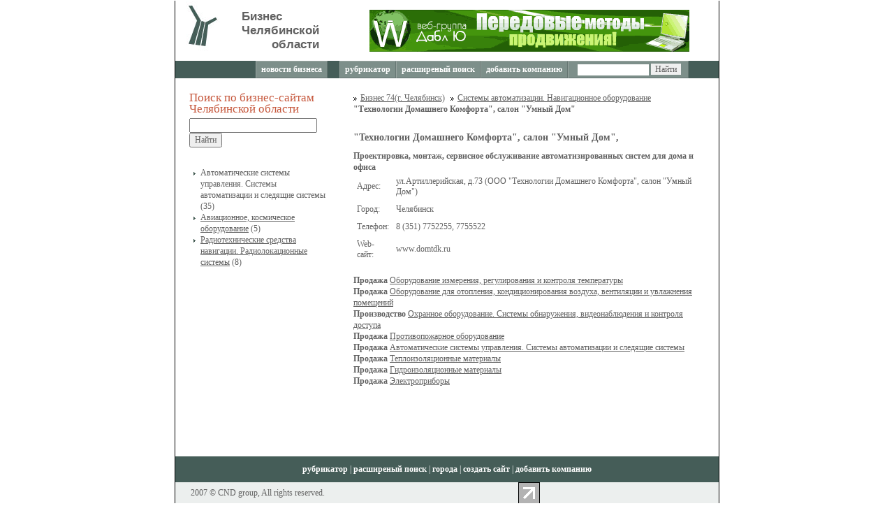

--- FILE ---
content_type: text/html; charset=cp1251
request_url: http://www.b74.ru/983/c546_86365.html
body_size: 3531
content:
<html>
<head>
<title>ООО &quot;Технологии Домашнего Комфорта&quot;, салон &quot;Умный Дом&quot; Челябинск / Бизнес 74(г. Челябинск)</title>
<meta name=Description content="Бизнес 74(г. Челябинск) Системы автоматизации. Навигационное оборудование &quot;Технологии Домашнего Комфорта&quot;, салон &quot;Умный Дом&quot;">
<meta name=Keywords content="&quot;Технологии Домашнего Комфорта&quot;, салон &quot;Умный Дом&quot;, ">
<link rel='SHORTCUT ICON' href=/i/favicon.ico>
<script src=/jquery-1.3.2.min.js></script>
<script src=/jquery-ui-1.7.1.custom.min.js></script>
<link type='text/css' rel='stylesheet' href='/jquery-ui-1.7.1.custom.css' />
</head>
<style>
* { font-family: tahoma, verdana; font-size: 12px; color: #606060; }
body { margin: 0; padding: 0; border: 0; }
table { border-collapse: collapse; table-layout: fixed; }
table td { padding: 0; }
img { border: 0; }
form { margin: 0; padding: 0; }
pre { display: inline; }
hr { border: 0; border-bottom: 1px dotted #666666; height: 0; }
ul { padding-left: 16; }
li { list-style-image: url(/i/li_arrow.gif);  }
a:hover { color: #D92D0A; }

.main { width: 780; height: 100%; border-left: 1px solid #000000; border-right: 1px solid #000000; }
.logo { background: url(/i/logo.jpg) no-repeat; width: 235; height: 86; }
.name { font-size: 17px; font-weight: bold; font-family: arial; margin-left: 95; width: 111; }
.name div { text-align: right; font-weight: bold; font-size: 17px; font-family: arial; width: 100%; }
.name div:hover { color: #D92D0A; }
.name a { text-decoration: none; font-weight: bold; font-size: 17px; font-family: arial; }
.banner { text-align: center; }

.tmenu { background: #455D58; height: 24; }
.tmenu div { float: left; color: #FFFFFF; text-align: center; background: #7D8F8A; padding: 4 7; border-bottom: 1px solid #667672; border-right: 1px solid #667672; border-top: 1px solid #98A4A0; border-left: 1px solid #98A4A0; }
.tmenu a { color: #FFFFFF; text-decoration: none; font-weight: bold; }
.tmenu .search { padding: 3 10; //padding: 2 10; }
.search input { border: 0px; height: 16px; margin-left: 3; vertical-align: baseline; }

.lblock { padding: 20; line-height: 16px; vertical-align: top; }
.rblock { padding: 20; line-height: 16px; vertical-align: top; }
.path a { background: url(/i/path_arrow.gif) 0% 65% no-repeat; padding-left: 10; padding-right: 5; }

.bmenu { background: #455D58; text-align: center; color: #FFFFFF; padding: 3; }
.bmenu a { color: #FFFFFF; text-decoration: none; font-weight: bold; }
.copyright { height: 20; background: #ECEFEE; text-align: center; vertical-align: middle; }

.table td { padding: 5; }
</style>
<body>
<!--LiveInternet counter--><script type="text/javascript"><!--
document.write("<img src='http://counter.yadro.ru/hit?r"+
escape(document.referrer)+((typeof(screen)=="undefined")?"":
";s"+screen.width+"*"+screen.height+"*"+(screen.colorDepth?
screen.colorDepth:screen.pixelDepth))+";u"+escape(document.URL)+
";i"+escape("Жж"+document.title.substring(0,80))+";"+Math.random()+
"' width=1 height=1 alt=''>")//--></script><!--/LiveInternet-->
<table class=main align=center>
	<tr>
		<td class=logo><div class=name><a href=/>Бизнеc<br>Челябинской<div>области</div></a></div></td>
		<td class=banner>
<script language="javascript">AC_FL_RunContent = 0;</script>
<script src="/i/AC_RunActiveContent.js" language="javascript"></script>
<script language="javascript">
if (AC_FL_RunContent == 0)
{
	alert("This page requires AC_RunActiveContent.js.");
}
else
{
	if(DetectFlashVer(8, 9, 0))
	{
		AC_FL_RunContent(
			'codebase', 'http://download.macromedia.com/pub/shockwave/cabs/flash/swflash.cab#version=8,0,0,0',
			'width', '468',
			'height', '60',
			'src', '/i/468x60',
			'quality', 'high',
			'pluginspage', 'http://www.macromedia.com/go/getflashplayer',
			'align', 'middle',
			'play', 'true',
			'loop', 'true',
			'scale', 'showall',
			'wmode', 'window',
			'devicefont', 'false',
			'id', '468x60',
			'bgcolor', '#339900',
			'name', '468x60',
			'menu', 'false',
			'allowFullScreen', 'false',
			'movie', '/i/468x60',
			'salign', ''
			); //end AC code
	}
	else
	{
		document.write("<a href=http://w74.ru/><img src=/i/468x60.gif border=0></a>");
	}
}
</script>
<noscript>
	<object classid="clsid:d27cdb6e-ae6d-11cf-96b8-444553540000" codebase="http://download.macromedia.com/pub/shockwave/cabs/flash/swflash.cab#version=8,0,0,0" width="468" height="60" id="468x60" align="middle">
	<param name="allowFullScreen" value="false" />
	<param name="movie" value="/i/468x60.swf" /><param name="menu" value="false" /><param name="quality" value="high" /><param name="bgcolor" value="#339900" />	<embed src="/i/468x60.swf" menu="false" quality="high" bgcolor="#339900" width="468" height="60" name="468x60" align="middle"  allowFullScreen="false" type="application/x-shockwave-flash" pluginspage="http://www.macromedia.com/go/getflashplayer" />
	</object>
</noscript>



</td>
	</tr>
	<tr>
		<td class=tmenu style='padding-left: 115; width: 300px;'><div><a href=/news/>новости бизнеса</a></div></td>
		<td class=tmenu><div><a href=/>рубрикатор</a></div><div><a href=/search/>расширеный поиск</a></div><div><a href=/add/>добавить компанию</a></div><div class=search><form action='/search/search.html' method='get'><input type='hidden' name='action' value='index'><input name=srchPat[0] size=13><input type=submit value='Найти'></form></div></td>
	</tr>
	<tr>
		<td class=lblock style="width: 300px;">
<span style='font-size: 17px; color: #C6583D;'>Поиск по бизнес-сайтам Челябинской области</span><br>
<form action='/bizsearch' method=get style='margin-top: 5px;'>
<input type=text name=text value='' size=24> <input type=submit value=Найти>
</form><br>

<ul>
<li>Автоматические системы управления. Системы автоматизации и следящие системы (35)
<li><a href=/983/c581.html>Авиационное, космическое оборудование</a> (5)
<li><a href=/983/c545.html>Радиотехнические средства навигации. Радиолокационные системы</a> (8)
</ul>






		</td>
		<td class=rblock>
<!-- content -->
<div class=path><a href=/>Бизнес 74(г. Челябинск)</a> <a href=/983/>Системы автоматизации. Навигационное оборудование</a> <b>&quot;Технологии Домашнего Комфорта&quot;, салон &quot;Умный Дом&quot;</b></div><br>


<h1 style='font-size: 14px;'>&quot;Технологии Домашнего Комфорта&quot;, салон &quot;Умный Дом&quot;, </h1>
<b>Проектировка, монтаж, сервисное обслуживание автоматизированных систем для дома и офиса</b><br>


<!-- Яндекс.Директ -->
<script type="text/javascript"><!--
yandex_partner_id = 19997;
yandex_site_bg_color = 'FFFFFF';
yandex_site_charset = 'windows-1251';
yandex_ad_format = 'direct';
yandex_font_size = 1.1;
yandex_font_family = 'courier new';
yandex_direct_type = 'flat';
yandex_direct_limit = 2;
yandex_direct_title_color = 'C6583D';
yandex_direct_url_color = '666666';
yandex_direct_all_color = '0000CC';
yandex_direct_text_color = '000000';
yandex_direct_hover_color = '0066FF';
document.write('<sc'+'ript type="text/javascript" src="http://an.yandex.ru/system/context.js"></sc'+'ript>');
//--></script>
<table class=table>
<tr><td>Адрес:</td><td>ул.Артиллерийская, д.73 (ООО &quot;Технологии Домашнего Комфорта&quot;, салон &quot;Умный Дом&quot;)</td></tr>

<tr><td>Город:</td><td>Челябинск</td><tr>
<tr><td>Телефон:</td><td>8 (351) 7752255, 7755522<!--8 (351) 7752255, 7755522--></td><tr>
<tr><td>Web-сайт:</td><td>www.domtdk.ru</td><tr>
</table>
<br>
<b>Продажа</b> <a href=/533/c539.html>Оборудование измерения, регулирования и контроля температуры</a><br><b>Продажа</b> <a href=/968/c449.html>Оборудование для отопления, кондиционирования воздуха, вентиляции и увлажнения помещений</a><br><b>Производство</b> <a href=/889/c554.html>Охранное оборудование. Системы обнаружения, видеонаблюдения и контроля доступа</a><br><b>Продажа</b> <a href=/889/c888.html>Противопожарное оборудование</a><br><b>Продажа</b> <a href=/983/c546.html>Автоматические системы управления. Системы автоматизации и следящие системы</a><br><b>Продажа</b> <a href=/759/c794.html>Теплоизоляционные материалы</a><br><b>Продажа</b> <a href=/759/c795.html>Гидроизоляционные материалы</a><br><b>Продажа</b> <a href=/409/c525.html>Электроприборы</a><br>
<br><br>

<!--Array
(
    [0] => Array
        (
            [0] => 835177522557755522
        )

    [1] => Array
        (
            [0] => 8
        )

    [2] => Array
        (
            [0] => 351
        )

    [3] => Array
        (
            [0] => 77522557755522
        )

)
--><!-- /content -->
<br><br>
		</td>
	</tr>
	<tr>
		<td class=bmenu colspan=2> <a href=/>рубрикатор</a> | <a href=/search/>расширеный поиск</a> | <a href=/>города</a> | <a href=/order/>создать сайт</a> | <a href=/add/>добавить компанию</a></td>
	</tr>
	<tr class=copyright>
		<td>2007 &copy; CND group, All rights reserved. </td>
		<td>
<!--LiveInternet logo--><script>document.write('<a href="http://www.liveinternet.ru/click"target=_blank><img src="http://counter.yadro.ru/logo?43.2" border=0 width=31 height=31 alt="" title="LiveInternet"></a>');</script><!--/LiveInternet-->





		</td>
	</tr>
</table>
</body>
</html>